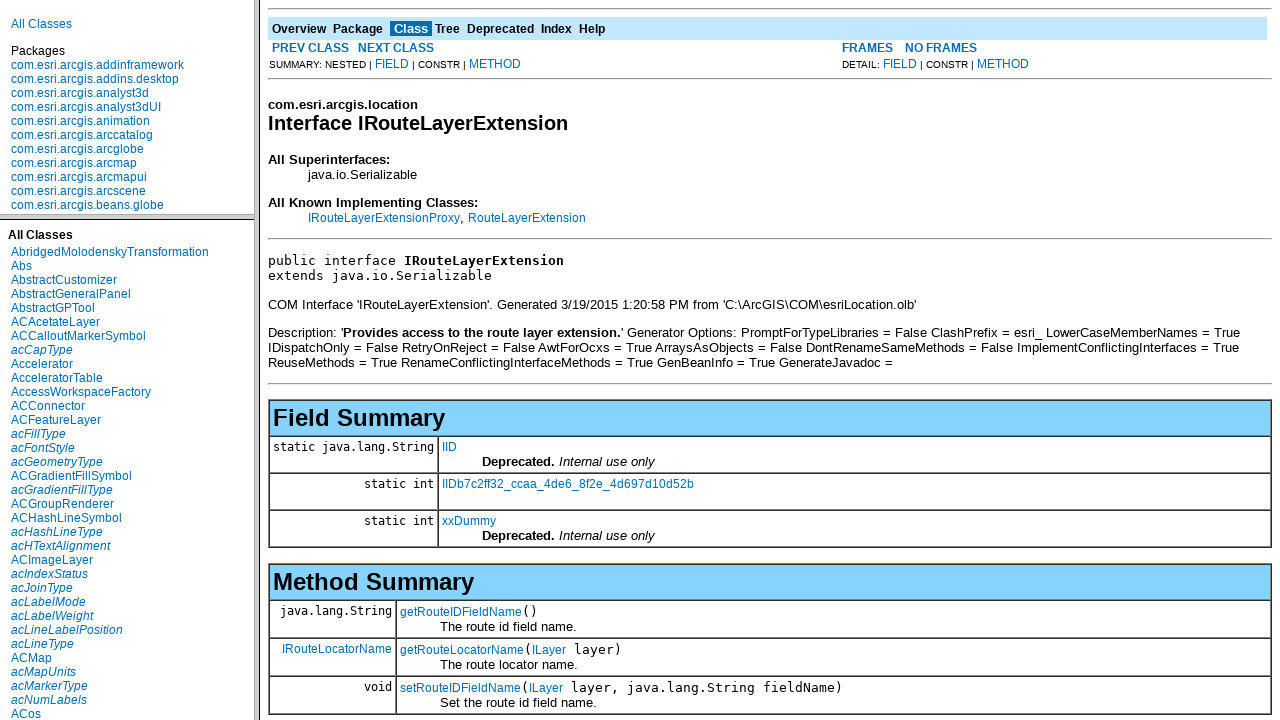

--- FILE ---
content_type: text/html; charset=UTF-8
request_url: https://desktop.arcgis.com/en/arcobjects/latest/java/api/arcobjects/com/esri/arcgis/location/IRouteLayerExtension.html
body_size: 16515
content:
<!DOCTYPE HTML PUBLIC "-//W3C//DTD HTML 4.01 Transitional//EN" "http://www.w3.org/TR/html4/loose.dtd">
<!--NewPage-->
<HTML>
<HEAD>
<!-- Generated by javadoc (build 1.6.0_45) on Thu Mar 19 17:17:54 PDT 2015 -->
<TITLE>
IRouteLayerExtension (ArcObjects Java API 10.4)
</TITLE>

<META NAME="date" CONTENT="2015-03-19">

<LINK REL ="stylesheet" TYPE="text/css" HREF="../../../../stylesheet.css" TITLE="Style">

<SCRIPT type="text/javascript">
function windowTitle()
{
    if (location.href.indexOf('is-external=true') == -1) {
        parent.document.title="IRouteLayerExtension (ArcObjects Java API 10.4)";
    }
}
</SCRIPT>
<NOSCRIPT>
</NOSCRIPT>

</HEAD>

<BODY BGCOLOR="white" onload="windowTitle();">
<HR>


<!-- ========= START OF TOP NAVBAR ======= -->
<A NAME="navbar_top"><!-- --></A>
<A HREF="#skip-navbar_top" title="Skip navigation links"></A>
<TABLE BORDER="0" WIDTH="100%" CELLPADDING="1" CELLSPACING="0" SUMMARY="">
<TR>
<TD COLSPAN=2 BGCOLOR="#EEEEFF" CLASS="NavBarCell1">
<A NAME="navbar_top_firstrow"><!-- --></A>
<TABLE BORDER="0" CELLPADDING="0" CELLSPACING="3" SUMMARY="">
  <TR ALIGN="center" VALIGN="top">
  <TD BGCOLOR="#EEEEFF" CLASS="NavBarCell1">    <A HREF="../../../../overview-summary.html"><FONT CLASS="NavBarFont1"><B>Overview</B></FONT></A>&nbsp;</TD>
  <TD BGCOLOR="#EEEEFF" CLASS="NavBarCell1">    <A HREF="package-summary.html"><FONT CLASS="NavBarFont1"><B>Package</B></FONT></A>&nbsp;</TD>
  <TD BGCOLOR="#FFFFFF" CLASS="NavBarCell1Rev"> &nbsp;<FONT CLASS="NavBarFont1Rev"><B>Class</B></FONT>&nbsp;</TD>
  <TD BGCOLOR="#EEEEFF" CLASS="NavBarCell1">    <A HREF="package-tree.html"><FONT CLASS="NavBarFont1"><B>Tree</B></FONT></A>&nbsp;</TD>
  <TD BGCOLOR="#EEEEFF" CLASS="NavBarCell1">    <A HREF="../../../../deprecated-list.html"><FONT CLASS="NavBarFont1"><B>Deprecated</B></FONT></A>&nbsp;</TD>
  <TD BGCOLOR="#EEEEFF" CLASS="NavBarCell1">    <A HREF="../../../../index-files/index-1.html"><FONT CLASS="NavBarFont1"><B>Index</B></FONT></A>&nbsp;</TD>
  <TD BGCOLOR="#EEEEFF" CLASS="NavBarCell1">    <A HREF="../../../../help-doc.html"><FONT CLASS="NavBarFont1"><B>Help</B></FONT></A>&nbsp;</TD>
  </TR>
</TABLE>
</TD>
<TD ALIGN="right" VALIGN="top" ROWSPAN=3><EM>
</EM>
</TD>
</TR>

<TR>
<TD BGCOLOR="white" CLASS="NavBarCell2"><FONT SIZE="-2">
&nbsp;<A HREF="../../../../com/esri/arcgis/location/IRouteEventSourceProxy.html" title="class in com.esri.arcgis.location"><B>PREV CLASS</B></A>&nbsp;
&nbsp;<A HREF="../../../../com/esri/arcgis/location/IRouteLayerExtensionProxy.html" title="class in com.esri.arcgis.location"><B>NEXT CLASS</B></A></FONT></TD>
<TD BGCOLOR="white" CLASS="NavBarCell2"><FONT SIZE="-2">
  <A HREF="../../../../index.html?com/esri/arcgis/location/IRouteLayerExtension.html" target="_top"><B>FRAMES</B></A>  &nbsp;
&nbsp;<A HREF="IRouteLayerExtension.html" target="_top"><B>NO FRAMES</B></A>  &nbsp;
&nbsp;<SCRIPT type="text/javascript">
  <!--
  if(window==top) {
    document.writeln('<A HREF="../../../../allclasses-noframe.html"><B>All Classes</B></A>');
  }
  //-->
</SCRIPT>
<NOSCRIPT>
  <A HREF="../../../../allclasses-noframe.html"><B>All Classes</B></A>
</NOSCRIPT>


</FONT></TD>
</TR>
<TR>
<TD VALIGN="top" CLASS="NavBarCell3"><FONT SIZE="-2">
  SUMMARY:&nbsp;NESTED&nbsp;|&nbsp;<A HREF="#field_summary">FIELD</A>&nbsp;|&nbsp;CONSTR&nbsp;|&nbsp;<A HREF="#method_summary">METHOD</A></FONT></TD>
<TD VALIGN="top" CLASS="NavBarCell3"><FONT SIZE="-2">
DETAIL:&nbsp;<A HREF="#field_detail">FIELD</A>&nbsp;|&nbsp;CONSTR&nbsp;|&nbsp;<A HREF="#method_detail">METHOD</A></FONT></TD>
</TR>
</TABLE>
<A NAME="skip-navbar_top"></A>
<!-- ========= END OF TOP NAVBAR ========= -->

<HR>
<!-- ======== START OF CLASS DATA ======== -->
<H2>
<FONT SIZE="-1">
com.esri.arcgis.location</FONT>
<BR>
Interface IRouteLayerExtension</H2>
<DL>
<DT><B>All Superinterfaces:</B> <DD>java.io.Serializable</DD>
</DL>
<DL>
<DT><B>All Known Implementing Classes:</B> <DD><A HREF="../../../../com/esri/arcgis/location/IRouteLayerExtensionProxy.html" title="class in com.esri.arcgis.location">IRouteLayerExtensionProxy</A>, <A HREF="../../../../com/esri/arcgis/location/RouteLayerExtension.html" title="class in com.esri.arcgis.location">RouteLayerExtension</A></DD>
</DL>
<HR>
<DL>
<DT><PRE>public interface <B>IRouteLayerExtension</B><DT>extends java.io.Serializable</DL>
</PRE>

<P>
COM Interface 'IRouteLayerExtension'. Generated 3/19/2015 1:20:58 PM
 from 'C:\ArcGIS\COM\esriLocation.olb'<P>
 Description: '<B>Provides access to the route layer extension.</B>'

 Generator Options:
 PromptForTypeLibraries = False
 ClashPrefix = esri_
 LowerCaseMemberNames = True
 IDispatchOnly = False
 RetryOnReject = False
 AwtForOcxs = True
 ArraysAsObjects = False
 DontRenameSameMethods = False
 ImplementConflictingInterfaces = True
 ReuseMethods = True
 RenameConflictingInterfaceMethods = True
 GenBeanInfo = True
 GenerateJavadoc =
<P>

<P>
<HR>

<P>
<!-- =========== FIELD SUMMARY =========== -->

<A NAME="field_summary"><!-- --></A>
<TABLE BORDER="1" WIDTH="100%" CELLPADDING="3" CELLSPACING="0" SUMMARY="">
<TR BGCOLOR="#CCCCFF" CLASS="TableHeadingColor">
<TH ALIGN="left" COLSPAN="2"><FONT SIZE="+2">
<B>Field Summary</B></FONT></TH>
</TR>
<TR BGCOLOR="white" CLASS="TableRowColor">
<TD ALIGN="right" VALIGN="top" WIDTH="1%"><FONT SIZE="-1">
<CODE>static&nbsp;java.lang.String</CODE></FONT></TD>
<TD><CODE><B><A HREF="../../../../com/esri/arcgis/location/IRouteLayerExtension.html#IID">IID</A></B></CODE>

<BR>
&nbsp;&nbsp;&nbsp;&nbsp;&nbsp;&nbsp;&nbsp;&nbsp;&nbsp;&nbsp;<B>Deprecated.</B>&nbsp;<I>Internal use only</I></TD>
</TR>
<TR BGCOLOR="white" CLASS="TableRowColor">
<TD ALIGN="right" VALIGN="top" WIDTH="1%"><FONT SIZE="-1">
<CODE>static&nbsp;int</CODE></FONT></TD>
<TD><CODE><B><A HREF="../../../../com/esri/arcgis/location/IRouteLayerExtension.html#IIDb7c2ff32_ccaa_4de6_8f2e_4d697d10d52b">IIDb7c2ff32_ccaa_4de6_8f2e_4d697d10d52b</A></B></CODE>

<BR>
&nbsp;&nbsp;&nbsp;&nbsp;&nbsp;&nbsp;&nbsp;&nbsp;&nbsp;&nbsp;&nbsp;</TD>
</TR>
<TR BGCOLOR="white" CLASS="TableRowColor">
<TD ALIGN="right" VALIGN="top" WIDTH="1%"><FONT SIZE="-1">
<CODE>static&nbsp;int</CODE></FONT></TD>
<TD><CODE><B><A HREF="../../../../com/esri/arcgis/location/IRouteLayerExtension.html#xxDummy">xxDummy</A></B></CODE>

<BR>
&nbsp;&nbsp;&nbsp;&nbsp;&nbsp;&nbsp;&nbsp;&nbsp;&nbsp;&nbsp;<B>Deprecated.</B>&nbsp;<I>Internal use only</I></TD>
</TR>
</TABLE>
&nbsp;
<!-- ========== METHOD SUMMARY =========== -->

<A NAME="method_summary"><!-- --></A>
<TABLE BORDER="1" WIDTH="100%" CELLPADDING="3" CELLSPACING="0" SUMMARY="">
<TR BGCOLOR="#CCCCFF" CLASS="TableHeadingColor">
<TH ALIGN="left" COLSPAN="2"><FONT SIZE="+2">
<B>Method Summary</B></FONT></TH>
</TR>
<TR BGCOLOR="white" CLASS="TableRowColor">
<TD ALIGN="right" VALIGN="top" WIDTH="1%"><FONT SIZE="-1">
<CODE>&nbsp;java.lang.String</CODE></FONT></TD>
<TD><CODE><B><A HREF="../../../../com/esri/arcgis/location/IRouteLayerExtension.html#getRouteIDFieldName()">getRouteIDFieldName</A></B>()</CODE>

<BR>
&nbsp;&nbsp;&nbsp;&nbsp;&nbsp;&nbsp;&nbsp;&nbsp;&nbsp;&nbsp;The route id field name.</TD>
</TR>
<TR BGCOLOR="white" CLASS="TableRowColor">
<TD ALIGN="right" VALIGN="top" WIDTH="1%"><FONT SIZE="-1">
<CODE>&nbsp;<A HREF="../../../../com/esri/arcgis/geodatabase/IRouteLocatorName.html" title="interface in com.esri.arcgis.geodatabase">IRouteLocatorName</A></CODE></FONT></TD>
<TD><CODE><B><A HREF="../../../../com/esri/arcgis/location/IRouteLayerExtension.html#getRouteLocatorName(com.esri.arcgis.carto.ILayer)">getRouteLocatorName</A></B>(<A HREF="../../../../com/esri/arcgis/carto/ILayer.html" title="interface in com.esri.arcgis.carto">ILayer</A>&nbsp;layer)</CODE>

<BR>
&nbsp;&nbsp;&nbsp;&nbsp;&nbsp;&nbsp;&nbsp;&nbsp;&nbsp;&nbsp;The route locator name.</TD>
</TR>
<TR BGCOLOR="white" CLASS="TableRowColor">
<TD ALIGN="right" VALIGN="top" WIDTH="1%"><FONT SIZE="-1">
<CODE>&nbsp;void</CODE></FONT></TD>
<TD><CODE><B><A HREF="../../../../com/esri/arcgis/location/IRouteLayerExtension.html#setRouteIDFieldName(com.esri.arcgis.carto.ILayer, java.lang.String)">setRouteIDFieldName</A></B>(<A HREF="../../../../com/esri/arcgis/carto/ILayer.html" title="interface in com.esri.arcgis.carto">ILayer</A>&nbsp;layer,
                    java.lang.String&nbsp;fieldName)</CODE>

<BR>
&nbsp;&nbsp;&nbsp;&nbsp;&nbsp;&nbsp;&nbsp;&nbsp;&nbsp;&nbsp;Set the route id field name.</TD>
</TR>
</TABLE>
&nbsp;
<P>

<!-- ============ FIELD DETAIL =========== -->

<A NAME="field_detail"><!-- --></A>
<TABLE BORDER="1" WIDTH="100%" CELLPADDING="3" CELLSPACING="0" SUMMARY="">
<TR BGCOLOR="#CCCCFF" CLASS="TableHeadingColor">
<TH ALIGN="left" COLSPAN="1"><FONT SIZE="+2">
<B>Field Detail</B></FONT></TH>
</TR>
</TABLE>

<A NAME="IIDb7c2ff32_ccaa_4de6_8f2e_4d697d10d52b"><!-- --></A><H3>
IIDb7c2ff32_ccaa_4de6_8f2e_4d697d10d52b</H3>
<PRE>
static final int <B>IIDb7c2ff32_ccaa_4de6_8f2e_4d697d10d52b</B></PRE>
<DL>
<DL>
<DT><B>See Also:</B><DD><A HREF="../../../../constant-values.html#com.esri.arcgis.location.IRouteLayerExtension.IIDb7c2ff32_ccaa_4de6_8f2e_4d697d10d52b">Constant Field Values</A></DL>
</DL>
<HR>

<A NAME="xxDummy"><!-- --></A><H3>
xxDummy</H3>
<PRE>
static final int <B>xxDummy</B></PRE>
<DL>
<DD><B>Deprecated.</B>&nbsp;<I>Internal use only</I><DL>
<DT><B>See Also:</B><DD><A HREF="../../../../constant-values.html#com.esri.arcgis.location.IRouteLayerExtension.xxDummy">Constant Field Values</A></DL>
</DL>
<HR>

<A NAME="IID"><!-- --></A><H3>
IID</H3>
<PRE>
static final java.lang.String <B>IID</B></PRE>
<DL>
<DD><B>Deprecated.</B>&nbsp;<I>Internal use only</I><DL>
<DT><B>See Also:</B><DD><A HREF="../../../../constant-values.html#com.esri.arcgis.location.IRouteLayerExtension.IID">Constant Field Values</A></DL>
</DL>

<!-- ============ METHOD DETAIL ========== -->

<A NAME="method_detail"><!-- --></A>
<TABLE BORDER="1" WIDTH="100%" CELLPADDING="3" CELLSPACING="0" SUMMARY="">
<TR BGCOLOR="#CCCCFF" CLASS="TableHeadingColor">
<TH ALIGN="left" COLSPAN="1"><FONT SIZE="+2">
<B>Method Detail</B></FONT></TH>
</TR>
</TABLE>

<A NAME="getRouteLocatorName(com.esri.arcgis.carto.ILayer)"><!-- --></A><H3>
getRouteLocatorName</H3>
<PRE>
<A HREF="../../../../com/esri/arcgis/geodatabase/IRouteLocatorName.html" title="interface in com.esri.arcgis.geodatabase">IRouteLocatorName</A> <B>getRouteLocatorName</B>(<A HREF="../../../../com/esri/arcgis/carto/ILayer.html" title="interface in com.esri.arcgis.carto">ILayer</A>&nbsp;layer)
                                      throws java.io.IOException,
                                             <A HREF="../../../../com/esri/arcgis/interop/AutomationException.html" title="class in com.esri.arcgis.interop">AutomationException</A></PRE>
<DL>
<DD>The route locator name.
<P>
<DD><DL>
</DL>
</DD>
<DD><DL>
<DT><B>Parameters:</B><DD><CODE>layer</CODE> - A reference to a com.esri.arcgis.carto.ILayer (in)
<DT><B>Returns:</B><DD>A reference to a com.esri.arcgis.geodatabase.IRouteLocatorName
<DT><B>Throws:</B>
<DD><CODE>java.io.IOException</CODE> - If there are interop problems.
<DD><CODE><A HREF="../../../../com/esri/arcgis/interop/AutomationException.html" title="class in com.esri.arcgis.interop">AutomationException</A></CODE> - If the ArcObject component throws an exception.</DL>
</DD>
</DL>
<HR>

<A NAME="getRouteIDFieldName()"><!-- --></A><H3>
getRouteIDFieldName</H3>
<PRE>
java.lang.String <B>getRouteIDFieldName</B>()
                                     throws java.io.IOException,
                                            <A HREF="../../../../com/esri/arcgis/interop/AutomationException.html" title="class in com.esri.arcgis.interop">AutomationException</A></PRE>
<DL>
<DD>The route id field name.
<P>
<DD><DL>
</DL>
</DD>
<DD><DL>

<DT><B>Returns:</B><DD>The fieldName
<DT><B>Throws:</B>
<DD><CODE>java.io.IOException</CODE> - If there are interop problems.
<DD><CODE><A HREF="../../../../com/esri/arcgis/interop/AutomationException.html" title="class in com.esri.arcgis.interop">AutomationException</A></CODE> - If the ArcObject component throws an exception.</DL>
</DD>
</DL>
<HR>

<A NAME="setRouteIDFieldName(com.esri.arcgis.carto.ILayer, java.lang.String)"><!-- --></A><H3>
setRouteIDFieldName</H3>
<PRE>
void <B>setRouteIDFieldName</B>(<A HREF="../../../../com/esri/arcgis/carto/ILayer.html" title="interface in com.esri.arcgis.carto">ILayer</A>&nbsp;layer,
                         java.lang.String&nbsp;fieldName)
                         throws java.io.IOException,
                                <A HREF="../../../../com/esri/arcgis/interop/AutomationException.html" title="class in com.esri.arcgis.interop">AutomationException</A></PRE>
<DL>
<DD>Set the route id field name.
<P>
<DD><DL>
</DL>
</DD>
<DD><DL>
<DT><B>Parameters:</B><DD><CODE>layer</CODE> - A reference to a com.esri.arcgis.carto.ILayer (in)<DD><CODE>fieldName</CODE> - The fieldName (in)
<DT><B>Throws:</B>
<DD><CODE>java.io.IOException</CODE> - If there are interop problems.
<DD><CODE><A HREF="../../../../com/esri/arcgis/interop/AutomationException.html" title="class in com.esri.arcgis.interop">AutomationException</A></CODE> - If the ArcObject component throws an exception.</DL>
</DD>
</DL>
<!-- ========= END OF CLASS DATA ========= -->
<HR>


<!-- ======= START OF BOTTOM NAVBAR ====== -->
<A NAME="navbar_bottom"><!-- --></A>
<A HREF="#skip-navbar_bottom" title="Skip navigation links"></A>
<TABLE BORDER="0" WIDTH="100%" CELLPADDING="1" CELLSPACING="0" SUMMARY="">
<TR>
<TD COLSPAN=2 BGCOLOR="#EEEEFF" CLASS="NavBarCell1">
<A NAME="navbar_bottom_firstrow"><!-- --></A>
<TABLE BORDER="0" CELLPADDING="0" CELLSPACING="3" SUMMARY="">
  <TR ALIGN="center" VALIGN="top">
  <TD BGCOLOR="#EEEEFF" CLASS="NavBarCell1">    <A HREF="../../../../overview-summary.html"><FONT CLASS="NavBarFont1"><B>Overview</B></FONT></A>&nbsp;</TD>
  <TD BGCOLOR="#EEEEFF" CLASS="NavBarCell1">    <A HREF="package-summary.html"><FONT CLASS="NavBarFont1"><B>Package</B></FONT></A>&nbsp;</TD>
  <TD BGCOLOR="#FFFFFF" CLASS="NavBarCell1Rev"> &nbsp;<FONT CLASS="NavBarFont1Rev"><B>Class</B></FONT>&nbsp;</TD>
  <TD BGCOLOR="#EEEEFF" CLASS="NavBarCell1">    <A HREF="package-tree.html"><FONT CLASS="NavBarFont1"><B>Tree</B></FONT></A>&nbsp;</TD>
  <TD BGCOLOR="#EEEEFF" CLASS="NavBarCell1">    <A HREF="../../../../deprecated-list.html"><FONT CLASS="NavBarFont1"><B>Deprecated</B></FONT></A>&nbsp;</TD>
  <TD BGCOLOR="#EEEEFF" CLASS="NavBarCell1">    <A HREF="../../../../index-files/index-1.html"><FONT CLASS="NavBarFont1"><B>Index</B></FONT></A>&nbsp;</TD>
  <TD BGCOLOR="#EEEEFF" CLASS="NavBarCell1">    <A HREF="../../../../help-doc.html"><FONT CLASS="NavBarFont1"><B>Help</B></FONT></A>&nbsp;</TD>
  </TR>
</TABLE>
</TD>
<TD ALIGN="right" VALIGN="top" ROWSPAN=3><EM>
</EM>
</TD>
</TR>

<TR>
<TD BGCOLOR="white" CLASS="NavBarCell2"><FONT SIZE="-2">
&nbsp;<A HREF="../../../../com/esri/arcgis/location/IRouteEventSourceProxy.html" title="class in com.esri.arcgis.location"><B>PREV CLASS</B></A>&nbsp;
&nbsp;<A HREF="../../../../com/esri/arcgis/location/IRouteLayerExtensionProxy.html" title="class in com.esri.arcgis.location"><B>NEXT CLASS</B></A></FONT></TD>
<TD BGCOLOR="white" CLASS="NavBarCell2"><FONT SIZE="-2">
  <A HREF="../../../../index.html?com/esri/arcgis/location/IRouteLayerExtension.html" target="_top"><B>FRAMES</B></A>  &nbsp;
&nbsp;<A HREF="IRouteLayerExtension.html" target="_top"><B>NO FRAMES</B></A>  &nbsp;
&nbsp;<SCRIPT type="text/javascript">
  <!--
  if(window==top) {
    document.writeln('<A HREF="../../../../allclasses-noframe.html"><B>All Classes</B></A>');
  }
  //-->
</SCRIPT>
<NOSCRIPT>
  <A HREF="../../../../allclasses-noframe.html"><B>All Classes</B></A>
</NOSCRIPT>


</FONT></TD>
</TR>
<TR>
<TD VALIGN="top" CLASS="NavBarCell3"><FONT SIZE="-2">
  SUMMARY:&nbsp;NESTED&nbsp;|&nbsp;<A HREF="#field_summary">FIELD</A>&nbsp;|&nbsp;CONSTR&nbsp;|&nbsp;<A HREF="#method_summary">METHOD</A></FONT></TD>
<TD VALIGN="top" CLASS="NavBarCell3"><FONT SIZE="-2">
DETAIL:&nbsp;<A HREF="#field_detail">FIELD</A>&nbsp;|&nbsp;CONSTR&nbsp;|&nbsp;<A HREF="#method_detail">METHOD</A></FONT></TD>
</TR>
</TABLE>
<A NAME="skip-navbar_bottom"></A>
<!-- ======== END OF BOTTOM NAVBAR ======= -->

<HR>

</BODY>
</HTML>
